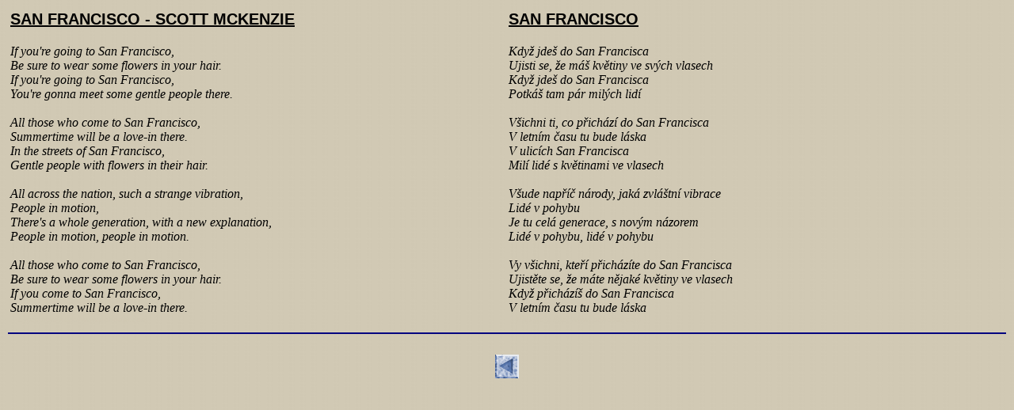

--- FILE ---
content_type: text/html
request_url: http://pohodar.com/preklady/McKenzie_SanFrancisco.htm
body_size: 1319
content:
<!DOCTYPE HTML PUBLIC "-//W3C//DTD HTML 4.0 Transitional//EN">
<HTML>
<HEAD>
<META HTTP-EQUIV="CONTENT-TYPE" CONTENT="text/html; charset=Windows-1250">
<LINK REL=StyleSheet HREF="../kaskada.css" TYPE="text/css">
<LINK rel="icon" type="image/vnd.microsoft.icon" href="http://www.pohodar.com/favicon.ico"><TITLE>
SAN FRANCISCO - SCOTT MCKENZIE
(lyrics/překlad)</TITLE> 
</HEAD>
<BODY BGCOLOR="#C8E4FF" TEXT="black">
<DIV class="preklady">
<FONT FACE="Times New Roman">
<I>
<TABLE WIDTH="100%" BORDER=0>
<TR>
<TD WIDTH="50%" VALIGN="top">
<FONT FACE="Times New Roman" COLOR="navy">
<H3>
SAN FRANCISCO - SCOTT MCKENZIE
</H3>
</FONT>
<FONT FACE="Times New Roman">
<I>
If you're going to San Francisco,<br>
Be sure to wear some flowers in your hair.<br>
If you're going to San Francisco,<br>
You're gonna meet some gentle people there.<br>
<br>
All those who come to San Francisco,<br>
Summertime will be a love-in there.<br>
In the streets of San Francisco,<br>
Gentle people with flowers in their hair.<br>
<br>
All across the nation, such a strange vibration,<br>
People in motion,<br>
There's a whole generation, with a new explanation,<br>
People in motion, people in motion.<br>
<br>
All those who come to San Francisco,<br>
Be sure to wear some flowers in your hair.<br>
If you come to San Francisco,<br>
Summertime will be a love-in there.<br> 
<DIV class="preklady_maly">Lyrics from http://www.pohodar.com</DIV>
</I>
</FONT>
</TD>
<TD WIDTH="50%" VALIGN="top">
<FONT FACE="Times New Roman" COLOR="navy">
<H3>
SAN FRANCISCO
</H3>
</FONT>
<FONT FACE="Times New Roman">
<I>
Když jdeš do San Francisca<br>
Ujisti se, že máš květiny ve svých vlasech<br>
Když jdeš do San Francisca<br>
Potkáš tam pár milých lidí<br>
<br>
Všichni ti, co přichází do San Francisca<br>
V letním času tu bude láska<br>
V ulicích San Francisca<br>
Milí lidé s květinami ve vlasech<br>
<br>
Všude napříč národy, jaká zvláštní vibrace<br>
Lidé v pohybu<br>
Je tu celá generace, s novým názorem<br>
Lidé v pohybu, lidé v pohybu<br>
<br>
Vy všichni, kteří přicházíte do San Francisca<br>
Ujistěte se, že máte nějaké květiny ve vlasech<br>
Když přicházíš do San Francisca<br>
V letním času tu bude láska<br>
<DIV class="preklady_maly">Překlad z http://www.pohodar.com</DIV>
</I>
</FONT>
</TD>
</TR>
</TABLE>
<HR COLOR="navy">
<BR>
<CENTER>
<A HREF="index.htm" TITLE="Zpět">
<IMG SRC="obrazky/zpet.gif" BORDER="0" WIDTH=30 HEIGHT=30>
</A>
</CENTER>
<a href="http://www.toplist.cz" target="_top"><script language="JavaScript" type="text/javascript">
<!--
document.write ('<img src="http://www.toplist.cz/dot.asp?id=36482&http='+escape(document.referrer)+'&wi='+escape(window.screen.width)+'&he='+escape(window.screen.height)+'&cd='+escape(window.screen.colorDepth)+'&t='+escape(document.title)+'" width=1 height=1 border=0 alt="TOPlist">'); 
//--></script><noscript><img SRC="http://www.toplist.cz/dot.asp?id=36482" border="0"
alt="TOPlist" WIDTH="1" HEIGHT="1"></noscript></a>

</DIV>
</BODY>
</HTML>


--- FILE ---
content_type: text/css
request_url: http://pohodar.com/kaskada.css
body_size: 1192
content:
body
{
	background-image: url(webdesign/pozadicko.jpg);
	margin-left: 0px;
	margin-top: 0px;
	margin-bottom: 0px;
	margin-right: 0px;
}

.levy_sloupec
{
	width: 316px;
	float: left;
}

.menu
{
	background-color: #F3DBA9;
	text-align: center;
	margin-top: 0px;
	margin-bottom: 0px;
	margin-left: 0px;
	margin-right: 0px;
	color: Black;
	background-image: url(webdesign/menu_stredni.jpg);
	font-family: "Arial CE", Arial, sans-serif;
	width: 300px;
	font-size: 16px;
}

.menu a:link
{
	color: Black;
	font-weight: bold;
	font-size: 15px;
	font-family: "Arial CE", Arial, sans-serif;
}

.menu a:visited
{
	color: Black;
	font-weight: bold;
	font-size: 15px;
	font-family: "Arial CE", Arial, sans-serif;
}

.menu a:hover
{
	color: #8B4513;
	font-weight: bold;
	font-size: 15px;
	font-family: "Arial CE", Arial, sans-serif;
}

.hlavicka
{
	background-color: #5A2F13;
	height: 248px;
	text-align: center;
	margin-top: 0px;
	margin-bottom: 0px;
	margin-left: 0px;
	margin-right: 0px;
	background-image: url(webdesign/pozadi_hlavicka.jpg);
}
.hlavicka_foto
{
	background-color: #5A2F13;
	height: 95px;
	text-align: center;
	margin-top: 0px;
	margin-bottom: 0px;
	margin-left: 0px;
	margin-right: 0px;
	background-image: url(webdesign/pozadi_hlavicka_foto.jpg);
}
.nadpis_foto
{
	font-family: "Arial Black, Arial CE", Arial, sans-serif;
	font-size: 23px;
	font-weight: 900;
	color: #FFEFD5;
	text-align: center;
}
.text
{
	margin-left: 316px;
	margin-right: 15px;
	font-family: sans-serif;
	font-size: 16px;
}
.preklady
{
	margin: 10px;
	font-family: sans-serif;
	font-size: medium;
}
.preklady_maly
{
	margin-left: 10px;
	font-family: sans-serif;
	font-size: 10px;
	color: #D0C8B3;
}
.preklady_datum
{
	font-family: sans-serif;
	font-size: 17px;
	text-decoration: underline;
}
.pozadi_nadpisu
{
	background-image: url(webdesign/nadpis_sekce.jpg);
	background-position: center;
	background-repeat: no-repeat;
	height: 91px;
}

H1
{
	font-family: "Arial Black, Arial CE", Arial, sans-serif;
	font-size: 23px;
	font-weight: 900;
	color: Black;
	text-align: center;
}

.pozadi_podnadpisu
{
	background-image: url(webdesign/podnadpis.jpg);
	background-position: left;
	background-repeat: no-repeat;
	height: 44px;
}
.pozadi_podnadpisu_foto
{
	background-image: url(webdesign/podnadpis.jpg);
	background-position: center;
	background-repeat: no-repeat;
	height: 42px;
}

H2
{
	font-family: "Arial Black, Arial CE", Arial, sans-serif;
	font-size: 22px;
	font-weight: 900;
	color: Black;
	text-align: left;
}

H3
{
	font-family: "Arial Black, Arial CE", Arial, sans-serif;
	font-size: 20px;
	font-weight: bold;
	color: Black;
	text-align: left;
	text-decoration: underline;
}

H4
{
	font-family: "Arial Black, Arial CE", Arial, sans-serif;
	font-size: 16px;
	font-weight: 900;
	color: Black;
	text-align: left;
	text-decoration: underline;
}

.text a:link
{
	color: #5E3211;
}

.text a:visited
{
	color: #5E3211;
}

.text a:hover
{
	color: Red;
}

DT
{
	font-weight: bold;
	text-decoration: underline;
}

DD
{
	margin-left: 150px;
}

.vandr
{
	min-height: 102px;
	margin-right: 20px;
}

.vandr a:link
{
	font-weight: bold;
}

.vandr a:visited
{
	font-weight: bold;
}

.vandr a:hover
{
	font-weight: bold;
}

.cara
{
	background-image: url(webdesign/cara.jpg);
	height: 7px;
	font-size: 7px;
}

.fotogalerie
{
	background: #6F4C21 url(webdesign/pozadi_kniha.jpg);
	width: 807px;
}
.vnitrniokraj
{
	border: 0px;
	width: 135px;
	height: 135px;
	position: relative;
	top: 9px;
	background: url(webdesign/pozadi_fotecky.jpg);
}
.zlatyokraj
{
  border: 1px solid #FFD700;
}
.vnejsiokraj
{
	border-width: 1px;
	width: 155px;
	height: 155px;
	margin: 1px;
	background: url(webdesign/pozadi.jpg);
}
.fotogalerie TABLE
{
	border: none;
	border-width: 0px;
	margin: 0px;
	padding: 0px;
}
.fotogalerie TR
{
	border: none;
	border-width: 0px;
	margin: 0px;
	padding: 0px;
}
.fotogalerie TD
{
	border: none;
	border-width: 0px;
	margin: 0px;
	padding: 0px;
}
.fotonavigace
{
	text-align: center;
}
.podmenu
{
	text-align: center;
	background-image: url(webdesign/pozadi_foto.jpg);
	padding-bottom: 5px;
	padding-top: 5px;
}
.iniciala
{
	font-size: x-large;
	font-weight: bold;
}
.pisnicky
{
	margin-left: 70px;
}
.pisnicky A
{
	font-weight: bold;
	font-size: 13px;
}
.novinka
{
	font-weight: bold;
	font-size: 13px;
	color: Red;
}
.kniha_hlavicka
{
	background-image: url(webdesign/pozadi_foto.jpg);
	padding: 5px;
}
.kniha_zprava
{
	background-image: url(webdesign/pozadi_kniha.jpg);
	padding: 5px;
}
.inputbook {
	FONT-SIZE: 8 pt;
	font-family : Arial CE, Arial, sans-serif;
	font-weight : normal;
}
.bluebutton {
	FONT-SIZE: 7 pt;
	font-family : Arial CE, Arial, sans-serif;
	font-weight : normal;
	background : Silver;
	color : Black;
}
.tagy {
	FONT-SIZE: 10px;
	font-family : Arial CE, Arial, sans-serif;
	color : Black;
}
.nepovinne {
	FONT-SIZE: 11px;
	font-family : Arial CE, Arial, sans-serif;
	color : Black;
  font-weight : bold;
}
.jmeno {
	FONT-SIZE: 12px;
	font-family : Arial CE, Arial, sans-serif;
	color : Red;
	font-weight : bold;
}
.jmeno2 {
	FONT-SIZE: 20px;
	font-family: Arial CE, Arial, sans-serif;
	color: black;
	font-weight: bold;
	text-decoration: underline;
}
.povinne {
	FONT-SIZE: 12px;
	font-family : Arial CE, Arial, sans-serif;
	color : Red;
	font-weight : bold;
}
.preklady TD
{
	font-family: sans-serif;
	font-size: 16px;
}

.diktat {
	font-family: Arial CE, Arial, sans-serif;
	color: Red;
	font-weight: bold;
	text-decoration: underline;
}

.kule {
	font-family: Arial CE, Arial, sans-serif;
	font-size: xx-large;
	color: Red;
	font-weight: bold;
	text-decoration: underline;
}
.repelent {
	font-family: Arial CE, Arial, sans-serif;
	font-size: 45px;
	font-weight: bold;
}